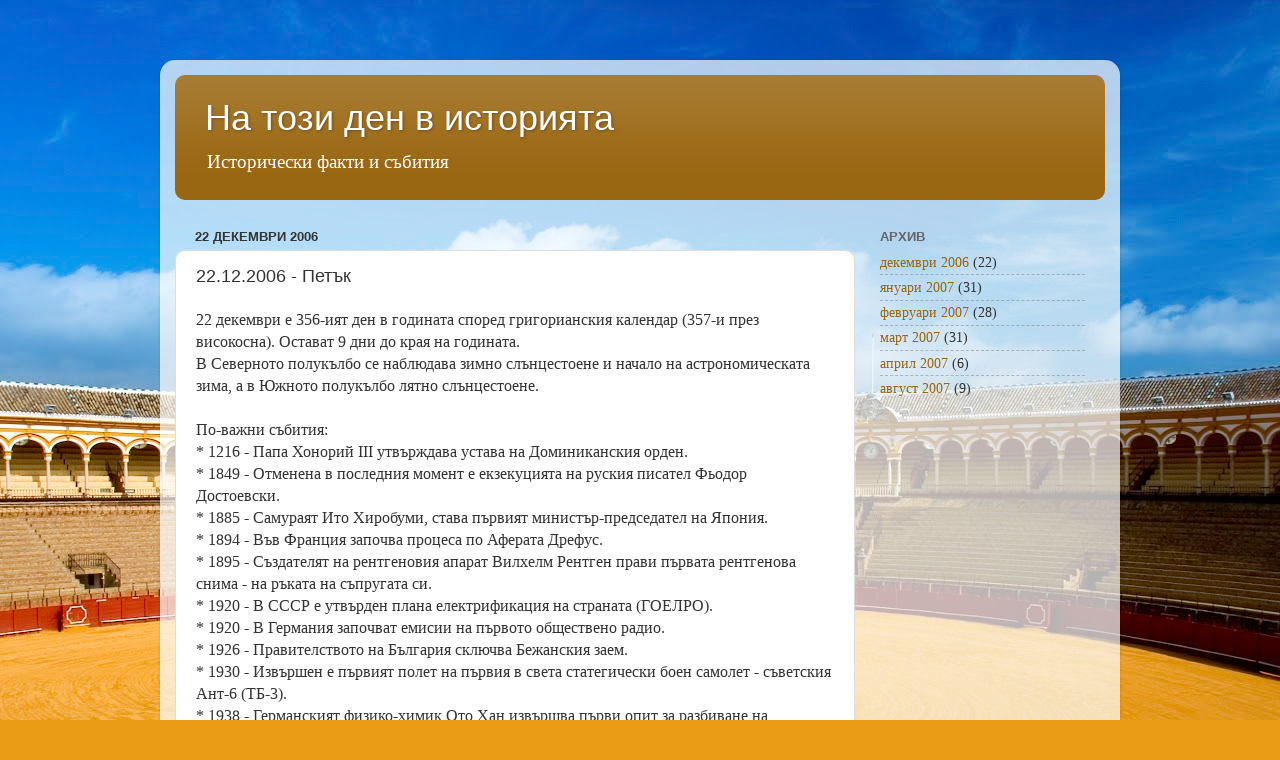

--- FILE ---
content_type: text/html; charset=UTF-8
request_url: https://natoziden.blogspot.com/2006/12/22122006.html
body_size: 10627
content:
<!DOCTYPE html>
<html class='v2' dir='ltr' lang='bg'>
<head>
<link href='https://www.blogger.com/static/v1/widgets/335934321-css_bundle_v2.css' rel='stylesheet' type='text/css'/>
<meta content='width=1100' name='viewport'/>
<meta content='text/html; charset=UTF-8' http-equiv='Content-Type'/>
<meta content='blogger' name='generator'/>
<link href='https://natoziden.blogspot.com/favicon.ico' rel='icon' type='image/x-icon'/>
<link href='http://natoziden.blogspot.com/2006/12/22122006.html' rel='canonical'/>
<link rel="alternate" type="application/atom+xml" title="На този ден в историята - Atom" href="https://natoziden.blogspot.com/feeds/posts/default" />
<link rel="alternate" type="application/rss+xml" title="На този ден в историята - RSS" href="https://natoziden.blogspot.com/feeds/posts/default?alt=rss" />
<link rel="service.post" type="application/atom+xml" title="На този ден в историята - Atom" href="https://www.blogger.com/feeds/37954081/posts/default" />

<link rel="alternate" type="application/atom+xml" title="На този ден в историята - Atom" href="https://natoziden.blogspot.com/feeds/116679459411602723/comments/default" />
<!--Can't find substitution for tag [blog.ieCssRetrofitLinks]-->
<meta content='http://natoziden.blogspot.com/2006/12/22122006.html' property='og:url'/>
<meta content='22.12.2006 - Петък' property='og:title'/>
<meta content='22 декември е 356-ият ден в годината според григорианския календар (357-и през високосна). Остават 9 дни до края на годината. В Северното по...' property='og:description'/>
<title>На този ден в историята: 22.12.2006 - Петък</title>
<style id='page-skin-1' type='text/css'><!--
/*-----------------------------------------------
Blogger Template Style
Name:     Picture Window
Designer: Blogger
URL:      www.blogger.com
----------------------------------------------- */
/* Content
----------------------------------------------- */
body {
font: normal normal 16px Georgia, Utopia, 'Palatino Linotype', Palatino, serif;
color: #333333;
background: #ea9c16 url(//themes.googleusercontent.com/image?id=1xW5NSq22Id4x2EgfmiclCzFsu3av_xEjndeCpM0D_rSk6Ms14va4nUBDVs7hvlpTTOhF) no-repeat fixed top center /* Credit: double_p (http://www.istockphoto.com/googleimages.php?id=395563&platform=blogger) */;
}
html body .region-inner {
min-width: 0;
max-width: 100%;
width: auto;
}
.content-outer {
font-size: 90%;
}
a:link {
text-decoration:none;
color: #996611;
}
a:visited {
text-decoration:none;
color: #774c00;
}
a:hover {
text-decoration:underline;
color: #ff0000;
}
.content-outer {
background: transparent url(//www.blogblog.com/1kt/transparent/white80.png) repeat scroll top left;
-moz-border-radius: 15px;
-webkit-border-radius: 15px;
-goog-ms-border-radius: 15px;
border-radius: 15px;
-moz-box-shadow: 0 0 3px rgba(0, 0, 0, .15);
-webkit-box-shadow: 0 0 3px rgba(0, 0, 0, .15);
-goog-ms-box-shadow: 0 0 3px rgba(0, 0, 0, .15);
box-shadow: 0 0 3px rgba(0, 0, 0, .15);
margin: 30px auto;
}
.content-inner {
padding: 15px;
}
/* Header
----------------------------------------------- */
.header-outer {
background: #996611 url(//www.blogblog.com/1kt/transparent/header_gradient_shade.png) repeat-x scroll top left;
_background-image: none;
color: #ffffff;
-moz-border-radius: 10px;
-webkit-border-radius: 10px;
-goog-ms-border-radius: 10px;
border-radius: 10px;
}
.Header img, .Header #header-inner {
-moz-border-radius: 10px;
-webkit-border-radius: 10px;
-goog-ms-border-radius: 10px;
border-radius: 10px;
}
.header-inner .Header .titlewrapper,
.header-inner .Header .descriptionwrapper {
padding-left: 30px;
padding-right: 30px;
}
.Header h1 {
font: normal normal 36px Arial, Tahoma, Helvetica, FreeSans, sans-serif;
text-shadow: 1px 1px 3px rgba(0, 0, 0, 0.3);
}
.Header h1 a {
color: #ffffff;
}
.Header .description {
font-size: 130%;
}
/* Tabs
----------------------------------------------- */
.tabs-inner {
margin: .5em 0 0;
padding: 0;
}
.tabs-inner .section {
margin: 0;
}
.tabs-inner .widget ul {
padding: 0;
background: #f5f5f5 url(//www.blogblog.com/1kt/transparent/tabs_gradient_shade.png) repeat scroll bottom;
-moz-border-radius: 10px;
-webkit-border-radius: 10px;
-goog-ms-border-radius: 10px;
border-radius: 10px;
}
.tabs-inner .widget li {
border: none;
}
.tabs-inner .widget li a {
display: inline-block;
padding: .5em 1em;
margin-right: 0;
color: #996611;
font: normal normal 15px Arial, Tahoma, Helvetica, FreeSans, sans-serif;
-moz-border-radius: 0 0 0 0;
-webkit-border-top-left-radius: 0;
-webkit-border-top-right-radius: 0;
-goog-ms-border-radius: 0 0 0 0;
border-radius: 0 0 0 0;
background: transparent none no-repeat scroll top left;
border-right: 1px solid #cccccc;
}
.tabs-inner .widget li:first-child a {
padding-left: 1.25em;
-moz-border-radius-topleft: 10px;
-moz-border-radius-bottomleft: 10px;
-webkit-border-top-left-radius: 10px;
-webkit-border-bottom-left-radius: 10px;
-goog-ms-border-top-left-radius: 10px;
-goog-ms-border-bottom-left-radius: 10px;
border-top-left-radius: 10px;
border-bottom-left-radius: 10px;
}
.tabs-inner .widget li.selected a,
.tabs-inner .widget li a:hover {
position: relative;
z-index: 1;
background: #ffffff url(//www.blogblog.com/1kt/transparent/tabs_gradient_shade.png) repeat scroll bottom;
color: #000000;
-moz-box-shadow: 0 0 0 rgba(0, 0, 0, .15);
-webkit-box-shadow: 0 0 0 rgba(0, 0, 0, .15);
-goog-ms-box-shadow: 0 0 0 rgba(0, 0, 0, .15);
box-shadow: 0 0 0 rgba(0, 0, 0, .15);
}
/* Headings
----------------------------------------------- */
h2 {
font: bold normal 13px Arial, Tahoma, Helvetica, FreeSans, sans-serif;
text-transform: uppercase;
color: #666666;
margin: .5em 0;
}
/* Main
----------------------------------------------- */
.main-outer {
background: transparent none repeat scroll top center;
-moz-border-radius: 0 0 0 0;
-webkit-border-top-left-radius: 0;
-webkit-border-top-right-radius: 0;
-webkit-border-bottom-left-radius: 0;
-webkit-border-bottom-right-radius: 0;
-goog-ms-border-radius: 0 0 0 0;
border-radius: 0 0 0 0;
-moz-box-shadow: 0 0 0 rgba(0, 0, 0, .15);
-webkit-box-shadow: 0 0 0 rgba(0, 0, 0, .15);
-goog-ms-box-shadow: 0 0 0 rgba(0, 0, 0, .15);
box-shadow: 0 0 0 rgba(0, 0, 0, .15);
}
.main-inner {
padding: 15px 5px 20px;
}
.main-inner .column-center-inner {
padding: 0 0;
}
.main-inner .column-left-inner {
padding-left: 0;
}
.main-inner .column-right-inner {
padding-right: 0;
}
/* Posts
----------------------------------------------- */
h3.post-title {
margin: 0;
font: normal normal 18px Arial, Tahoma, Helvetica, FreeSans, sans-serif;
}
.comments h4 {
margin: 1em 0 0;
font: normal normal 18px Arial, Tahoma, Helvetica, FreeSans, sans-serif;
}
.date-header span {
color: #333333;
}
.post-outer {
background-color: #ffffff;
border: solid 1px #dddddd;
-moz-border-radius: 10px;
-webkit-border-radius: 10px;
border-radius: 10px;
-goog-ms-border-radius: 10px;
padding: 15px 20px;
margin: 0 -20px 20px;
}
.post-body {
line-height: 1.4;
font-size: 110%;
position: relative;
}
.post-header {
margin: 0 0 1.5em;
color: #999999;
line-height: 1.6;
}
.post-footer {
margin: .5em 0 0;
color: #999999;
line-height: 1.6;
}
#blog-pager {
font-size: 140%
}
#comments .comment-author {
padding-top: 1.5em;
border-top: dashed 1px #ccc;
border-top: dashed 1px rgba(128, 128, 128, .5);
background-position: 0 1.5em;
}
#comments .comment-author:first-child {
padding-top: 0;
border-top: none;
}
.avatar-image-container {
margin: .2em 0 0;
}
/* Comments
----------------------------------------------- */
.comments .comments-content .icon.blog-author {
background-repeat: no-repeat;
background-image: url([data-uri]);
}
.comments .comments-content .loadmore a {
border-top: 1px solid #ff0000;
border-bottom: 1px solid #ff0000;
}
.comments .continue {
border-top: 2px solid #ff0000;
}
/* Widgets
----------------------------------------------- */
.widget ul, .widget #ArchiveList ul.flat {
padding: 0;
list-style: none;
}
.widget ul li, .widget #ArchiveList ul.flat li {
border-top: dashed 1px #ccc;
border-top: dashed 1px rgba(128, 128, 128, .5);
}
.widget ul li:first-child, .widget #ArchiveList ul.flat li:first-child {
border-top: none;
}
.widget .post-body ul {
list-style: disc;
}
.widget .post-body ul li {
border: none;
}
/* Footer
----------------------------------------------- */
.footer-outer {
color:#eeeeee;
background: transparent url(https://resources.blogblog.com/blogblog/data/1kt/transparent/black50.png) repeat scroll top left;
-moz-border-radius: 10px 10px 10px 10px;
-webkit-border-top-left-radius: 10px;
-webkit-border-top-right-radius: 10px;
-webkit-border-bottom-left-radius: 10px;
-webkit-border-bottom-right-radius: 10px;
-goog-ms-border-radius: 10px 10px 10px 10px;
border-radius: 10px 10px 10px 10px;
-moz-box-shadow: 0 0 0 rgba(0, 0, 0, .15);
-webkit-box-shadow: 0 0 0 rgba(0, 0, 0, .15);
-goog-ms-box-shadow: 0 0 0 rgba(0, 0, 0, .15);
box-shadow: 0 0 0 rgba(0, 0, 0, .15);
}
.footer-inner {
padding: 10px 5px 20px;
}
.footer-outer a {
color: #eeffdd;
}
.footer-outer a:visited {
color: #b2cc99;
}
.footer-outer a:hover {
color: #ffffff;
}
.footer-outer .widget h2 {
color: #bbbbbb;
}
/* Mobile
----------------------------------------------- */
html body.mobile {
height: auto;
}
html body.mobile {
min-height: 480px;
background-size: 100% auto;
}
.mobile .body-fauxcolumn-outer {
background: transparent none repeat scroll top left;
}
html .mobile .mobile-date-outer, html .mobile .blog-pager {
border-bottom: none;
background: transparent none repeat scroll top center;
margin-bottom: 10px;
}
.mobile .date-outer {
background: transparent none repeat scroll top center;
}
.mobile .header-outer, .mobile .main-outer,
.mobile .post-outer, .mobile .footer-outer {
-moz-border-radius: 0;
-webkit-border-radius: 0;
-goog-ms-border-radius: 0;
border-radius: 0;
}
.mobile .content-outer,
.mobile .main-outer,
.mobile .post-outer {
background: inherit;
border: none;
}
.mobile .content-outer {
font-size: 100%;
}
.mobile-link-button {
background-color: #996611;
}
.mobile-link-button a:link, .mobile-link-button a:visited {
color: #ffffff;
}
.mobile-index-contents {
color: #333333;
}
.mobile .tabs-inner .PageList .widget-content {
background: #ffffff url(//www.blogblog.com/1kt/transparent/tabs_gradient_shade.png) repeat scroll bottom;
color: #000000;
}
.mobile .tabs-inner .PageList .widget-content .pagelist-arrow {
border-left: 1px solid #cccccc;
}

--></style>
<style id='template-skin-1' type='text/css'><!--
body {
min-width: 960px;
}
.content-outer, .content-fauxcolumn-outer, .region-inner {
min-width: 960px;
max-width: 960px;
_width: 960px;
}
.main-inner .columns {
padding-left: 0px;
padding-right: 250px;
}
.main-inner .fauxcolumn-center-outer {
left: 0px;
right: 250px;
/* IE6 does not respect left and right together */
_width: expression(this.parentNode.offsetWidth -
parseInt("0px") -
parseInt("250px") + 'px');
}
.main-inner .fauxcolumn-left-outer {
width: 0px;
}
.main-inner .fauxcolumn-right-outer {
width: 250px;
}
.main-inner .column-left-outer {
width: 0px;
right: 100%;
margin-left: -0px;
}
.main-inner .column-right-outer {
width: 250px;
margin-right: -250px;
}
#layout {
min-width: 0;
}
#layout .content-outer {
min-width: 0;
width: 800px;
}
#layout .region-inner {
min-width: 0;
width: auto;
}
body#layout div.add_widget {
padding: 8px;
}
body#layout div.add_widget a {
margin-left: 32px;
}
--></style>
<style>
    body {background-image:url(\/\/themes.googleusercontent.com\/image?id=1xW5NSq22Id4x2EgfmiclCzFsu3av_xEjndeCpM0D_rSk6Ms14va4nUBDVs7hvlpTTOhF);}
    
@media (max-width: 200px) { body {background-image:url(\/\/themes.googleusercontent.com\/image?id=1xW5NSq22Id4x2EgfmiclCzFsu3av_xEjndeCpM0D_rSk6Ms14va4nUBDVs7hvlpTTOhF&options=w200);}}
@media (max-width: 400px) and (min-width: 201px) { body {background-image:url(\/\/themes.googleusercontent.com\/image?id=1xW5NSq22Id4x2EgfmiclCzFsu3av_xEjndeCpM0D_rSk6Ms14va4nUBDVs7hvlpTTOhF&options=w400);}}
@media (max-width: 800px) and (min-width: 401px) { body {background-image:url(\/\/themes.googleusercontent.com\/image?id=1xW5NSq22Id4x2EgfmiclCzFsu3av_xEjndeCpM0D_rSk6Ms14va4nUBDVs7hvlpTTOhF&options=w800);}}
@media (max-width: 1200px) and (min-width: 801px) { body {background-image:url(\/\/themes.googleusercontent.com\/image?id=1xW5NSq22Id4x2EgfmiclCzFsu3av_xEjndeCpM0D_rSk6Ms14va4nUBDVs7hvlpTTOhF&options=w1200);}}
/* Last tag covers anything over one higher than the previous max-size cap. */
@media (min-width: 1201px) { body {background-image:url(\/\/themes.googleusercontent.com\/image?id=1xW5NSq22Id4x2EgfmiclCzFsu3av_xEjndeCpM0D_rSk6Ms14va4nUBDVs7hvlpTTOhF&options=w1600);}}
  </style>
<link href='https://www.blogger.com/dyn-css/authorization.css?targetBlogID=37954081&amp;zx=a243f3e0-d504-4b0e-84ee-80e7f13d450c' media='none' onload='if(media!=&#39;all&#39;)media=&#39;all&#39;' rel='stylesheet'/><noscript><link href='https://www.blogger.com/dyn-css/authorization.css?targetBlogID=37954081&amp;zx=a243f3e0-d504-4b0e-84ee-80e7f13d450c' rel='stylesheet'/></noscript>
<meta name='google-adsense-platform-account' content='ca-host-pub-1556223355139109'/>
<meta name='google-adsense-platform-domain' content='blogspot.com'/>

</head>
<body class='loading variant-shade'>
<div class='navbar no-items section' id='navbar' name='Навигационна лента'>
</div>
<div class='body-fauxcolumns'>
<div class='fauxcolumn-outer body-fauxcolumn-outer'>
<div class='cap-top'>
<div class='cap-left'></div>
<div class='cap-right'></div>
</div>
<div class='fauxborder-left'>
<div class='fauxborder-right'></div>
<div class='fauxcolumn-inner'>
</div>
</div>
<div class='cap-bottom'>
<div class='cap-left'></div>
<div class='cap-right'></div>
</div>
</div>
</div>
<div class='content'>
<div class='content-fauxcolumns'>
<div class='fauxcolumn-outer content-fauxcolumn-outer'>
<div class='cap-top'>
<div class='cap-left'></div>
<div class='cap-right'></div>
</div>
<div class='fauxborder-left'>
<div class='fauxborder-right'></div>
<div class='fauxcolumn-inner'>
</div>
</div>
<div class='cap-bottom'>
<div class='cap-left'></div>
<div class='cap-right'></div>
</div>
</div>
</div>
<div class='content-outer'>
<div class='content-cap-top cap-top'>
<div class='cap-left'></div>
<div class='cap-right'></div>
</div>
<div class='fauxborder-left content-fauxborder-left'>
<div class='fauxborder-right content-fauxborder-right'></div>
<div class='content-inner'>
<header>
<div class='header-outer'>
<div class='header-cap-top cap-top'>
<div class='cap-left'></div>
<div class='cap-right'></div>
</div>
<div class='fauxborder-left header-fauxborder-left'>
<div class='fauxborder-right header-fauxborder-right'></div>
<div class='region-inner header-inner'>
<div class='header section' id='header' name='Заглавка'><div class='widget Header' data-version='1' id='Header1'>
<div id='header-inner'>
<div class='titlewrapper'>
<h1 class='title'>
<a href='https://natoziden.blogspot.com/'>
На този ден в историята
</a>
</h1>
</div>
<div class='descriptionwrapper'>
<p class='description'><span>Исторически факти и събития</span></p>
</div>
</div>
</div></div>
</div>
</div>
<div class='header-cap-bottom cap-bottom'>
<div class='cap-left'></div>
<div class='cap-right'></div>
</div>
</div>
</header>
<div class='tabs-outer'>
<div class='tabs-cap-top cap-top'>
<div class='cap-left'></div>
<div class='cap-right'></div>
</div>
<div class='fauxborder-left tabs-fauxborder-left'>
<div class='fauxborder-right tabs-fauxborder-right'></div>
<div class='region-inner tabs-inner'>
<div class='tabs no-items section' id='crosscol' name='Всички колони'></div>
<div class='tabs no-items section' id='crosscol-overflow' name='Cross-Column 2'></div>
</div>
</div>
<div class='tabs-cap-bottom cap-bottom'>
<div class='cap-left'></div>
<div class='cap-right'></div>
</div>
</div>
<div class='main-outer'>
<div class='main-cap-top cap-top'>
<div class='cap-left'></div>
<div class='cap-right'></div>
</div>
<div class='fauxborder-left main-fauxborder-left'>
<div class='fauxborder-right main-fauxborder-right'></div>
<div class='region-inner main-inner'>
<div class='columns fauxcolumns'>
<div class='fauxcolumn-outer fauxcolumn-center-outer'>
<div class='cap-top'>
<div class='cap-left'></div>
<div class='cap-right'></div>
</div>
<div class='fauxborder-left'>
<div class='fauxborder-right'></div>
<div class='fauxcolumn-inner'>
</div>
</div>
<div class='cap-bottom'>
<div class='cap-left'></div>
<div class='cap-right'></div>
</div>
</div>
<div class='fauxcolumn-outer fauxcolumn-left-outer'>
<div class='cap-top'>
<div class='cap-left'></div>
<div class='cap-right'></div>
</div>
<div class='fauxborder-left'>
<div class='fauxborder-right'></div>
<div class='fauxcolumn-inner'>
</div>
</div>
<div class='cap-bottom'>
<div class='cap-left'></div>
<div class='cap-right'></div>
</div>
</div>
<div class='fauxcolumn-outer fauxcolumn-right-outer'>
<div class='cap-top'>
<div class='cap-left'></div>
<div class='cap-right'></div>
</div>
<div class='fauxborder-left'>
<div class='fauxborder-right'></div>
<div class='fauxcolumn-inner'>
</div>
</div>
<div class='cap-bottom'>
<div class='cap-left'></div>
<div class='cap-right'></div>
</div>
</div>
<!-- corrects IE6 width calculation -->
<div class='columns-inner'>
<div class='column-center-outer'>
<div class='column-center-inner'>
<div class='main section' id='main' name='Основен'><div class='widget Blog' data-version='1' id='Blog1'>
<div class='blog-posts hfeed'>

          <div class="date-outer">
        
<h2 class='date-header'><span>22 декември 2006</span></h2>

          <div class="date-posts">
        
<div class='post-outer'>
<div class='post hentry uncustomized-post-template' itemprop='blogPost' itemscope='itemscope' itemtype='http://schema.org/BlogPosting'>
<meta content='37954081' itemprop='blogId'/>
<meta content='116679459411602723' itemprop='postId'/>
<a name='116679459411602723'></a>
<h3 class='post-title entry-title' itemprop='name'>
22.12.2006 - Петък
</h3>
<div class='post-header'>
<div class='post-header-line-1'></div>
</div>
<div class='post-body entry-content' id='post-body-116679459411602723' itemprop='description articleBody'>
22 декември е 356-ият ден в годината според григорианския календар (357-и през високосна). Остават 9 дни до края на годината.<br />В Северното полукълбо се наблюдава зимно слънцестоене и начало на астрономическата зима, а в Южното полукълбо лятно слънцестоене.<br /><br />По-важни събития:<br />    * 1216 - Папа Хонорий ІІІ утвърждава устава на Доминиканския орден.<br />    * 1849 - Отменена в последния момент е екзекуцията на руския писател Фьодор Достоевски.<br />    * 1885 - Самураят Ито Хиробуми, става първият министър-председател на Япония.<br />    * 1894 - Във Франция започва процеса по Аферата Дрефус.<br />    * 1895 - Създателят на рентгеновия апарат Вилхелм Рентген прави първата рентгенова снима - на ръката на съпругата си.<br />    * 1920 - В СССР е утвърден плана електрификация на страната (ГОЕЛРО).<br />    * 1920 - В Германия започват емисии на първото обществено радио.<br />    * 1926 - Правителството на България сключва Бежанския заем.<br />    * 1930 - Извършен е първият полет на първия в света статегически боен самолет - съветския Ант-6 (ТБ-3).<br />    * 1938 - Германският физико-химик Ото Хан извършва първи опит за разбиване на атомното ядро.<br />    * 1944 - Втората световна война: Сформирана е армията на Виетнам, за да се противопостави на японската окупация.<br />    * 1945 - САЩ признават правителството на Югославия начело с Йосип Броз Тито.<br />    * 1954 - Установени са дипломатически отношения между България и Индия.<br />    * 1971 - Дака е обявена за столица на Бангладеш.<br />    * 1979 - Испанската област Каталуния получава автономия.<br />    * 1989 - След седмица кървави демонстрации, Йон Илиеску взима президентската власт в Румъния и сваля Николае Чаушеску и комунистическия режим.<br />    * 1989 - В Берлин след почти 30 години е отварена Бранденбургската врата, което слага край на разделението на Източна и Западна Германия.<br />    * 1990 - Лех Валенса встъпва в длъжността президент на Полша.<br />    * 1993 - Установени са дипломатически отношения между България и бившата югославска република Македония.<br />    * 2001 - Ричард Рейд опитва да разруши пътнически самолет с помощта на експлозиви, скрити в обувките му.<br /><br />Родени известни личности:<br />    * 1178 - Антоку, японски император (&#8224; 1185)<br />    * 1773 - Робърт Браун, шотландски ботаник (&#8224; 1885)<br />    * 1815 - Люсиен Петипа, френски балетмайстор (&#8224; 1898)<br />    * 1856 - Франк Келог, американски политик и Нобелов лауреат през 1929 г. (&#8224; 1937)<br />    * 1858 - Джакомо Пучини, италиански композитор (&#8224; 1924)<br />    * 1867 - Йозеф Олбрих, австрийски архитект (Виенски сецесион) (&#8224; 1908)<br />    * 1874 - Франц Шмит, немски композитор (&#8224; 1939)<br />    * 1876 - Филипо Маринети, италиански писател - футурист (&#8224; 1944)<br />    * 1877 - Костадин Баталов, български дипломат (&#8224; 1938)<br />    * 1887 - Сриниваса Рамануджан, индийски математик (&#8224; 1920)<br />    * 1903 - Хордън Хартлайн, американски физиолог, Нобелов лауреат през 1967 г. (&#8224; 1983)<br />    * 1905 - Пиер Брасьор, френски актьор (&#8224; 1972)<br />    * 1908 - Макс Бил, швейцарски архитект (&#8224; 1994)<br />    * 1907 - Дорис Майлс Дисни, американска писателка<br />    * 1912 - Лейди Бърд Джонсън, първа дама на САЩ<br />    * 1917 - Пол-Мари Йембит, габонски политик<br />    * 1919 - Весела Василева, българска поетеса<br />    * 1930 - Тотю Тотев, български археолог<br />    * 1940 - Емил Димитров, български естраден певец и композитор (&#8224; 2005)<br />    * 1943 - Пол Улфовиц, американски политик<br />    * 1944 - Бари Дженкинс, британски рок-музикант (The Animals)<br />    * 1945 - Димитър Бояджиев, български композитор на популярна музика<br />    * 1949 - Робин Гиб, американски музикант и певец (Bee Gees)<br />    * 1949 - Морис Гиб, американски музикант и певец (Bee Gees) (&#8224; 2003)<br />    * 1956 - Соломон Паси, български политик<br />    * 1962 - Ралф Финис, английски актьор<br />    * 1972 - Ванеса Паради, френска поп-певица<br />    * 2001 - Котката Cc, първата клонирана котка<br /><br />Починали известни личности:<br />    * 69 - Вителий, римски император (* 15)<br />    * 1419 - Йоан XXIII, антипапа (* ок. 1730)<br />    * 1590 - Амброаз Паре, френски хирург (* 1510)<br />    * 1603 - Мехмед III, 13-и султан на Османската империя (* 1566)<br />    * 1867 - Теодор Русо, френски художник (* 1812)<br />    * 1880 - Джордж Елиът, английски писател (* 1819)<br />    * 1928 - Димо Кьорчев, български литератор (* 1884)<br />    * 1936 - Асен Златаров, български учен и белетрист (* 1855)<br />    * 1936 - Николай Островски, съветски писател (* 1904)<br />    * 1938 - Васил Моллов, български медик (* 1875)<br />    * 1964 - Михаил Кремен, български писател (* 1884)<br />    * 1943 - Беатрикс Потър, английска писателка (* 1866)<br />    * 1989 - Самюъл Бекет, ирландски драматург, писател и Нобелов лауреат през 1969 г. (* 1906)<br />    * 2003 - Дейв Дъдли, американски певец (* 1928)<br /><br />Празници:<br />Няма.
<div style='clear: both;'></div>
</div>
<div class='post-footer'>
<div class='post-footer-line post-footer-line-1'>
<span class='post-author vcard'>
Публикувано от
<span class='fn' itemprop='author' itemscope='itemscope' itemtype='http://schema.org/Person'>
<span itemprop='name'>Furtim</span>
</span>
</span>
<span class='post-timestamp'>
@
<meta content='http://natoziden.blogspot.com/2006/12/22122006.html' itemprop='url'/>
<a class='timestamp-link' href='https://natoziden.blogspot.com/2006/12/22122006.html' rel='bookmark' title='permanent link'><abbr class='published' itemprop='datePublished' title='2006-12-22T15:33:00+02:00'>15:33</abbr></a>
</span>
<span class='post-comment-link'>
</span>
<span class='post-icons'>
</span>
<div class='post-share-buttons goog-inline-block'>
<a class='goog-inline-block share-button sb-email' href='https://www.blogger.com/share-post.g?blogID=37954081&postID=116679459411602723&target=email' target='_blank' title='Изпращане по имейл'><span class='share-button-link-text'>Изпращане по имейл</span></a><a class='goog-inline-block share-button sb-blog' href='https://www.blogger.com/share-post.g?blogID=37954081&postID=116679459411602723&target=blog' onclick='window.open(this.href, "_blank", "height=270,width=475"); return false;' target='_blank' title='Публикувайте в блога си!'><span class='share-button-link-text'>Публикувайте в блога си!</span></a><a class='goog-inline-block share-button sb-twitter' href='https://www.blogger.com/share-post.g?blogID=37954081&postID=116679459411602723&target=twitter' target='_blank' title='Споделяне в X'><span class='share-button-link-text'>Споделяне в X</span></a><a class='goog-inline-block share-button sb-facebook' href='https://www.blogger.com/share-post.g?blogID=37954081&postID=116679459411602723&target=facebook' onclick='window.open(this.href, "_blank", "height=430,width=640"); return false;' target='_blank' title='Споделяне във Facebook'><span class='share-button-link-text'>Споделяне във Facebook</span></a><a class='goog-inline-block share-button sb-pinterest' href='https://www.blogger.com/share-post.g?blogID=37954081&postID=116679459411602723&target=pinterest' target='_blank' title='Споделяне в Pinterest'><span class='share-button-link-text'>Споделяне в Pinterest</span></a>
</div>
</div>
<div class='post-footer-line post-footer-line-2'>
<span class='post-labels'>
</span>
</div>
<div class='post-footer-line post-footer-line-3'>
<span class='post-location'>
</span>
</div>
</div>
</div>
<div class='comments' id='comments'>
<a name='comments'></a>
<h4>Няма коментари:</h4>
<div id='Blog1_comments-block-wrapper'>
<dl class='' id='comments-block'>
</dl>
</div>
<p class='comment-footer'>
<a href='https://www.blogger.com/comment/fullpage/post/37954081/116679459411602723' onclick=''>Публикуване на коментар</a>
</p>
</div>
</div>

        </div></div>
      
</div>
<div class='blog-pager' id='blog-pager'>
<span id='blog-pager-newer-link'>
<a class='blog-pager-newer-link' href='https://natoziden.blogspot.com/2006/12/23122006.html' id='Blog1_blog-pager-newer-link' title='По-нова публикация'>По-нова публикация</a>
</span>
<span id='blog-pager-older-link'>
<a class='blog-pager-older-link' href='https://natoziden.blogspot.com/2006/12/21122006.html' id='Blog1_blog-pager-older-link' title='По-стара публикация'>По-стара публикация</a>
</span>
<a class='home-link' href='https://natoziden.blogspot.com/'>Начална страница</a>
</div>
<div class='clear'></div>
<div class='post-feeds'>
<div class='feed-links'>
Абонамент за:
<a class='feed-link' href='https://natoziden.blogspot.com/feeds/116679459411602723/comments/default' target='_blank' type='application/atom+xml'>Коментари за публикацията (Atom)</a>
</div>
</div>
</div></div>
</div>
</div>
<div class='column-left-outer'>
<div class='column-left-inner'>
<aside>
</aside>
</div>
</div>
<div class='column-right-outer'>
<div class='column-right-inner'>
<aside>
<div class='sidebar section' id='sidebar-right-1'><div class='widget BlogArchive' data-version='1' id='BlogArchive1'>
<h2>Архив</h2>
<div class='widget-content'>
<div id='ArchiveList'>
<div id='BlogArchive1_ArchiveList'>
<ul class='flat'>
<li class='archivedate'>
<a href='https://natoziden.blogspot.com/2006/12/'>декември 2006</a> (22)
      </li>
<li class='archivedate'>
<a href='https://natoziden.blogspot.com/2007/01/'>януари 2007</a> (31)
      </li>
<li class='archivedate'>
<a href='https://natoziden.blogspot.com/2007/02/'>февруари 2007</a> (28)
      </li>
<li class='archivedate'>
<a href='https://natoziden.blogspot.com/2007/03/'>март 2007</a> (31)
      </li>
<li class='archivedate'>
<a href='https://natoziden.blogspot.com/2007/04/'>април 2007</a> (6)
      </li>
<li class='archivedate'>
<a href='https://natoziden.blogspot.com/2007/08/'>август 2007</a> (9)
      </li>
</ul>
</div>
</div>
<div class='clear'></div>
</div>
</div></div>
</aside>
</div>
</div>
</div>
<div style='clear: both'></div>
<!-- columns -->
</div>
<!-- main -->
</div>
</div>
<div class='main-cap-bottom cap-bottom'>
<div class='cap-left'></div>
<div class='cap-right'></div>
</div>
</div>
<footer>
<div class='footer-outer'>
<div class='footer-cap-top cap-top'>
<div class='cap-left'></div>
<div class='cap-right'></div>
</div>
<div class='fauxborder-left footer-fauxborder-left'>
<div class='fauxborder-right footer-fauxborder-right'></div>
<div class='region-inner footer-inner'>
<div class='foot no-items section' id='footer-1'></div>
<!-- outside of the include in order to lock Attribution widget -->
<div class='foot section' id='footer-3' name='Долен колонтитул'><div class='widget Attribution' data-version='1' id='Attribution1'>
<div class='widget-content' style='text-align: center;'>
Тема &#8222;Панорамен прозорец&#8220;. Изображенията в темата са от <a href='http://www.istockphoto.com/googleimages.php?id=395563&platform=blogger&langregion=bg' target='_blank'>double_p</a>. Предоставено от <a href='https://www.blogger.com' target='_blank'>Blogger</a>.
</div>
<div class='clear'></div>
</div></div>
</div>
</div>
<div class='footer-cap-bottom cap-bottom'>
<div class='cap-left'></div>
<div class='cap-right'></div>
</div>
</div>
</footer>
<!-- content -->
</div>
</div>
<div class='content-cap-bottom cap-bottom'>
<div class='cap-left'></div>
<div class='cap-right'></div>
</div>
</div>
</div>
<script type='text/javascript'>
    window.setTimeout(function() {
        document.body.className = document.body.className.replace('loading', '');
      }, 10);
  </script>

<script type="text/javascript" src="https://www.blogger.com/static/v1/widgets/2028843038-widgets.js"></script>
<script type='text/javascript'>
window['__wavt'] = 'AOuZoY5KbODcHcBJJy_buEXdsl31hXxk6A:1769307027233';_WidgetManager._Init('//www.blogger.com/rearrange?blogID\x3d37954081','//natoziden.blogspot.com/2006/12/22122006.html','37954081');
_WidgetManager._SetDataContext([{'name': 'blog', 'data': {'blogId': '37954081', 'title': '\u041d\u0430 \u0442\u043e\u0437\u0438 \u0434\u0435\u043d \u0432 \u0438\u0441\u0442\u043e\u0440\u0438\u044f\u0442\u0430', 'url': 'https://natoziden.blogspot.com/2006/12/22122006.html', 'canonicalUrl': 'http://natoziden.blogspot.com/2006/12/22122006.html', 'homepageUrl': 'https://natoziden.blogspot.com/', 'searchUrl': 'https://natoziden.blogspot.com/search', 'canonicalHomepageUrl': 'http://natoziden.blogspot.com/', 'blogspotFaviconUrl': 'https://natoziden.blogspot.com/favicon.ico', 'bloggerUrl': 'https://www.blogger.com', 'hasCustomDomain': false, 'httpsEnabled': true, 'enabledCommentProfileImages': false, 'gPlusViewType': 'FILTERED_POSTMOD', 'adultContent': false, 'analyticsAccountNumber': '', 'encoding': 'UTF-8', 'locale': 'bg', 'localeUnderscoreDelimited': 'bg', 'languageDirection': 'ltr', 'isPrivate': false, 'isMobile': false, 'isMobileRequest': false, 'mobileClass': '', 'isPrivateBlog': false, 'isDynamicViewsAvailable': true, 'feedLinks': '\x3clink rel\x3d\x22alternate\x22 type\x3d\x22application/atom+xml\x22 title\x3d\x22\u041d\u0430 \u0442\u043e\u0437\u0438 \u0434\u0435\u043d \u0432 \u0438\u0441\u0442\u043e\u0440\u0438\u044f\u0442\u0430 - Atom\x22 href\x3d\x22https://natoziden.blogspot.com/feeds/posts/default\x22 /\x3e\n\x3clink rel\x3d\x22alternate\x22 type\x3d\x22application/rss+xml\x22 title\x3d\x22\u041d\u0430 \u0442\u043e\u0437\u0438 \u0434\u0435\u043d \u0432 \u0438\u0441\u0442\u043e\u0440\u0438\u044f\u0442\u0430 - RSS\x22 href\x3d\x22https://natoziden.blogspot.com/feeds/posts/default?alt\x3drss\x22 /\x3e\n\x3clink rel\x3d\x22service.post\x22 type\x3d\x22application/atom+xml\x22 title\x3d\x22\u041d\u0430 \u0442\u043e\u0437\u0438 \u0434\u0435\u043d \u0432 \u0438\u0441\u0442\u043e\u0440\u0438\u044f\u0442\u0430 - Atom\x22 href\x3d\x22https://www.blogger.com/feeds/37954081/posts/default\x22 /\x3e\n\n\x3clink rel\x3d\x22alternate\x22 type\x3d\x22application/atom+xml\x22 title\x3d\x22\u041d\u0430 \u0442\u043e\u0437\u0438 \u0434\u0435\u043d \u0432 \u0438\u0441\u0442\u043e\u0440\u0438\u044f\u0442\u0430 - Atom\x22 href\x3d\x22https://natoziden.blogspot.com/feeds/116679459411602723/comments/default\x22 /\x3e\n', 'meTag': '', 'adsenseHostId': 'ca-host-pub-1556223355139109', 'adsenseHasAds': false, 'adsenseAutoAds': false, 'boqCommentIframeForm': true, 'loginRedirectParam': '', 'view': '', 'dynamicViewsCommentsSrc': '//www.blogblog.com/dynamicviews/4224c15c4e7c9321/js/comments.js', 'dynamicViewsScriptSrc': '//www.blogblog.com/dynamicviews/6e0d22adcfa5abea', 'plusOneApiSrc': 'https://apis.google.com/js/platform.js', 'disableGComments': true, 'interstitialAccepted': false, 'sharing': {'platforms': [{'name': '\u041f\u043e\u043b\u0443\u0447\u0430\u0432\u0430\u043d\u0435 \u043d\u0430 \u0432\u0440\u044a\u0437\u043a\u0430', 'key': 'link', 'shareMessage': '\u041f\u043e\u043b\u0443\u0447\u0430\u0432\u0430\u043d\u0435 \u043d\u0430 \u0432\u0440\u044a\u0437\u043a\u0430', 'target': ''}, {'name': 'Facebook', 'key': 'facebook', 'shareMessage': '\u0421\u043f\u043e\u0434\u0435\u043b\u044f\u043d\u0435 \u0432/\u044a\u0432 Facebook', 'target': 'facebook'}, {'name': '\u041f\u0443\u0431\u043b\u0438\u043a\u0443\u0432\u0430\u0439\u0442\u0435 \u0432 \u0431\u043b\u043e\u0433\u0430 \u0441\u0438!', 'key': 'blogThis', 'shareMessage': '\u041f\u0443\u0431\u043b\u0438\u043a\u0443\u0432\u0430\u0439\u0442\u0435 \u0432 \u0431\u043b\u043e\u0433\u0430 \u0441\u0438!', 'target': 'blog'}, {'name': 'X', 'key': 'twitter', 'shareMessage': '\u0421\u043f\u043e\u0434\u0435\u043b\u044f\u043d\u0435 \u0432/\u044a\u0432 X', 'target': 'twitter'}, {'name': 'Pinterest', 'key': 'pinterest', 'shareMessage': '\u0421\u043f\u043e\u0434\u0435\u043b\u044f\u043d\u0435 \u0432/\u044a\u0432 Pinterest', 'target': 'pinterest'}, {'name': '\u0418\u043c\u0435\u0439\u043b', 'key': 'email', 'shareMessage': '\u0418\u043c\u0435\u0439\u043b', 'target': 'email'}], 'disableGooglePlus': true, 'googlePlusShareButtonWidth': 0, 'googlePlusBootstrap': '\x3cscript type\x3d\x22text/javascript\x22\x3ewindow.___gcfg \x3d {\x27lang\x27: \x27bg\x27};\x3c/script\x3e'}, 'hasCustomJumpLinkMessage': false, 'jumpLinkMessage': '\u041f\u0440\u043e\u0447\u0435\u0442\u0435\u0442\u0435 \u043e\u0449\u0435', 'pageType': 'item', 'postId': '116679459411602723', 'pageName': '22.12.2006 - \u041f\u0435\u0442\u044a\u043a', 'pageTitle': '\u041d\u0430 \u0442\u043e\u0437\u0438 \u0434\u0435\u043d \u0432 \u0438\u0441\u0442\u043e\u0440\u0438\u044f\u0442\u0430: 22.12.2006 - \u041f\u0435\u0442\u044a\u043a'}}, {'name': 'features', 'data': {}}, {'name': 'messages', 'data': {'edit': '\u0420\u0435\u0434\u0430\u043a\u0442\u0438\u0440\u0430\u043d\u0435', 'linkCopiedToClipboard': '\u0412\u0440\u044a\u0437\u043a\u0430\u0442\u0430 \u0431\u0435 \u043a\u043e\u043f\u0438\u0440\u0430\u043d\u0430 \u0432 \u0431\u0443\u0444\u0435\u0440\u043d\u0430\u0442\u0430 \u043f\u0430\u043c\u0435\u0442!', 'ok': 'OK', 'postLink': '\u0412\u0440\u044a\u0437\u043a\u0430 \u043a\u044a\u043c \u043f\u0443\u0431\u043b\u0438\u043a\u0430\u0446\u0438\u044f\u0442\u0430'}}, {'name': 'template', 'data': {'name': 'Picture Window', 'localizedName': '\u041f\u0430\u043d\u043e\u0440\u0430\u043c\u0435\u043d \u043f\u0440\u043e\u0437\u043e\u0440\u0435\u0446', 'isResponsive': false, 'isAlternateRendering': false, 'isCustom': false, 'variant': 'shade', 'variantId': 'shade'}}, {'name': 'view', 'data': {'classic': {'name': 'classic', 'url': '?view\x3dclassic'}, 'flipcard': {'name': 'flipcard', 'url': '?view\x3dflipcard'}, 'magazine': {'name': 'magazine', 'url': '?view\x3dmagazine'}, 'mosaic': {'name': 'mosaic', 'url': '?view\x3dmosaic'}, 'sidebar': {'name': 'sidebar', 'url': '?view\x3dsidebar'}, 'snapshot': {'name': 'snapshot', 'url': '?view\x3dsnapshot'}, 'timeslide': {'name': 'timeslide', 'url': '?view\x3dtimeslide'}, 'isMobile': false, 'title': '22.12.2006 - \u041f\u0435\u0442\u044a\u043a', 'description': '22 \u0434\u0435\u043a\u0435\u043c\u0432\u0440\u0438 \u0435 356-\u0438\u044f\u0442 \u0434\u0435\u043d \u0432 \u0433\u043e\u0434\u0438\u043d\u0430\u0442\u0430 \u0441\u043f\u043e\u0440\u0435\u0434 \u0433\u0440\u0438\u0433\u043e\u0440\u0438\u0430\u043d\u0441\u043a\u0438\u044f \u043a\u0430\u043b\u0435\u043d\u0434\u0430\u0440 (357-\u0438 \u043f\u0440\u0435\u0437 \u0432\u0438\u0441\u043e\u043a\u043e\u0441\u043d\u0430). \u041e\u0441\u0442\u0430\u0432\u0430\u0442 9 \u0434\u043d\u0438 \u0434\u043e \u043a\u0440\u0430\u044f \u043d\u0430 \u0433\u043e\u0434\u0438\u043d\u0430\u0442\u0430. \u0412 \u0421\u0435\u0432\u0435\u0440\u043d\u043e\u0442\u043e \u043f\u043e...', 'url': 'https://natoziden.blogspot.com/2006/12/22122006.html', 'type': 'item', 'isSingleItem': true, 'isMultipleItems': false, 'isError': false, 'isPage': false, 'isPost': true, 'isHomepage': false, 'isArchive': false, 'isLabelSearch': false, 'postId': 116679459411602723}}]);
_WidgetManager._RegisterWidget('_HeaderView', new _WidgetInfo('Header1', 'header', document.getElementById('Header1'), {}, 'displayModeFull'));
_WidgetManager._RegisterWidget('_BlogView', new _WidgetInfo('Blog1', 'main', document.getElementById('Blog1'), {'cmtInteractionsEnabled': false, 'lightboxEnabled': true, 'lightboxModuleUrl': 'https://www.blogger.com/static/v1/jsbin/416222269-lbx__bg.js', 'lightboxCssUrl': 'https://www.blogger.com/static/v1/v-css/828616780-lightbox_bundle.css'}, 'displayModeFull'));
_WidgetManager._RegisterWidget('_BlogArchiveView', new _WidgetInfo('BlogArchive1', 'sidebar-right-1', document.getElementById('BlogArchive1'), {'languageDirection': 'ltr', 'loadingMessage': '\u0417\u0430\u0440\u0435\u0436\u0434\u0430 \u0441\u0435\x26hellip;'}, 'displayModeFull'));
_WidgetManager._RegisterWidget('_AttributionView', new _WidgetInfo('Attribution1', 'footer-3', document.getElementById('Attribution1'), {}, 'displayModeFull'));
</script>
</body>
</html>